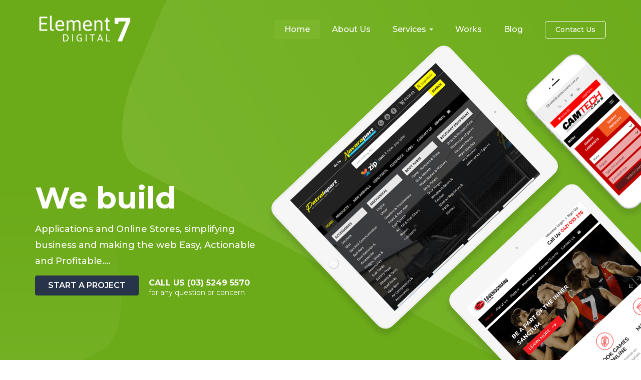

--- FILE ---
content_type: text/html; charset=UTF-8
request_url: https://element7digital.com.au/
body_size: 8935
content:
<!doctype html>
<html class="no-js" lang="en" prefix="og: http://ogp.me/ns#">
    <head>
        <meta charset="utf-8">

        <script async src="https://www.googletagmanager.com/gtag/js?id=UA-77716907-1"></script>
<script>
  window.dataLayer = window.dataLayer || [];
  function gtag(){dataLayer.push(arguments);}
  gtag('js', new Date());

  gtag('config', 'UA-77716907-1');
</script>

<script type="application/ld+json">
    {
      "@context" : "http://schema.org",
      "@type" : "LocalBusiness",
      "name" : "Element 7 Digital",
      "image" : "https://element7digital.com.au/assets/v3/images/logo.png",
      "telephone" : "(03) 5249 5570",
      "email" : "info@element7digital.com.au",
      "address" : {
        "@type" : "PostalAddress",
        "streetAddress" : "Unit 2/7 Leigh Rd",
        "addressLocality" : "Highton",
        "addressRegion" : "Victoria",
        "addressCountry" : "Australia",
        "postalCode" : "3216"
      }
    }
</script>

                    <title>
    Web Development Agency | Melbourne & Geelong - Element 7 Digital
</title>

    <meta name="description" content="We are Creative digital agency from Melbourne (Geelong).  Our services include Web Development, Custom Applications, Content  and Inbound Marketing.">

<link rel="canonical" href="https://element7digital.com.au/">


        
                    <meta property="og:title" content="Web Development Agency | Melbourne & Geelong - Element 7 Digital" />
    <meta name="twitter:title" content="Web Development Agency | Melbourne & Geelong - Element 7 Digital">



    <meta property="og:url" content="https://element7digital.com.au" />

    <meta property="og:description" content="We are Creative digital agency from Melbourne (Geelong).  Our services include Web Development, Custom Applications, Content  and Inbound Marketing." />
    <meta name="twitter:description" content="We are Creative digital agency from Melbourne (Geelong).  Our services include Web Development, Custom Applications, Content  and Inbound Marketing.">

    <meta property="fb:app_id" content="1741534026061280">
        
        
        <meta name="viewport" content="width=device-width, initial-scale=1">
        <meta name="format-detection" content="telephone=no">
        <meta name="SKYPE_TOOLBAR" content="SKYPE_TOOLBAR_PARSER_COMPATIBLE" />

        <link rel="alternate" href="https://element7digital.com.au/" hreflang="en-us">

                    <link rel="apple-touch-icon" sizes="57x57" href="/apple-touch-icon-57x57.png">
<link rel="apple-touch-icon" sizes="114x114" href="/apple-touch-icon-114x114.png">
<link rel="apple-touch-icon" sizes="72x72" href="/apple-touch-icon-72x72.png">
<link rel="apple-touch-icon" sizes="144x144" href="/apple-touch-icon-144x144.png">
<link rel="apple-touch-icon" sizes="60x60" href="/apple-touch-icon-60x60.png">
<link rel="apple-touch-icon" sizes="120x120" href="/apple-touch-icon-120x120.png">
<link rel="apple-touch-icon" sizes="76x76" href="/apple-touch-icon-76x76.png">
<link rel="apple-touch-icon" sizes="152x152" href="/apple-touch-icon-152x152.png">
<link rel="apple-touch-icon" sizes="180x180" href="/apple-touch-icon-180x180.png">
<link rel="icon" type="image/png" href="/favicon-192x192.png" sizes="192x192">
<link rel="icon" type="image/png" href="/favicon-160x160.png" sizes="160x160">
<link rel="icon" type="image/png" href="/favicon-96x96.png" sizes="96x96">
<link rel="icon" type="image/png" href="/favicon-16x16.png" sizes="16x16">
<link rel="icon" type="image/png" href="/favicon-32x32.png" sizes="32x32">
        
        <meta name="msapplication-TileColor" content="#111F2C">
        <meta name="msapplication-TileImage" content="/mstile-144x144.png">

                    <link media="all" type="text/css" rel="stylesheet" href="//maxcdn.bootstrapcdn.com/font-awesome/4.7.0/css/font-awesome.min.css">

                    <meta name="theme-color" content="#7bb62d">
    <link media="all" type="text/css" rel="stylesheet" href="//fonts.googleapis.com/css?family=Montserrat:400,500,600,700&amp;display=swap&quot;">

            <link media="all" type="text/css" rel="stylesheet" href="https://element7digital.com.au/assets/v3/app.css?v=1573801518">

        
        

        <script type='text/javascript'>
    window.__lo_site_id = 232702;

	(function() {
	    var wa = document.createElement('script'); wa.type = 'text/javascript'; wa.async = true;
	    wa.src = 'https://d10lpsik1i8c69.cloudfront.net/w.js';
	    var s = document.getElementsByTagName('script')[0]; s.parentNode.insertBefore(wa, s);
	})();
</script>
    </head>
    <body class="logged-out layout--default layout--default--full    fdwhome">
        <!--[if lt IE 8]>
                <p class="browsehappy">You are using an <strong>outdated</strong> browser. Please <a href="http://browsehappy.com/">upgrade your browser</a> to improve your experience.</p>
        <![endif]-->

        

            
    

        
            
        <header class=" l-header ">
    <div class="container">
        <div class="flex flex-wrap">

            <div class="l-header__logo">
                <a href="https://element7digital.com.au"  title="Element 7 Digital">
                                            <img src="https://element7digital.com.au/assets/v3/images/logo.png" width="200" height="57" alt="Element&nbsp;7&nbsp;Digital">
                                    </a>
            </div>
           
            <nav class="l-navigation self-center p-0 flex flex-1 text-right hidden-xs p-0" role="navigation">
                <ul class="nav m-0 list-unstyled">

                    <li    class="active"  >
    <a href="https://element7digital.com.au"   class="active"  >
        Home     </a>
    </li>
<li   >
    <a href="https://element7digital.com.au/about-us"  >
        About Us     </a>
    </li>
<li   class="dropdown normal"    >
    <a href="https://element7digital.com.au/services"   class="dropdown-toggle" data-hover="dropdown" data-toggle="dropdown" data-close-others="false" >
        Services <span class="caret"></span>    </a>
            <ul class="dropdown-menu" role="menu">
            <li >
    <a href="https://element7digital.com.au/branding-and-retail-sites"   >
        Branding and Retail Sites

                    <span class="l-navigation__description">
                Express your brand and sell your products online
            </span>
        
    </a>
</li>
<li >
    <a href="https://element7digital.com.au/growth-driven-design"   >
        Growth Driven Design

                    <span class="l-navigation__description">
                Customer centric web development  
            </span>
        
    </a>
</li>
<li >
    <a href="https://element7digital.com.au/inbound-marketing"   >
        Inbound Marketing

                    <span class="l-navigation__description">
                Create a sales funnel that automates leads
            </span>
        
    </a>
</li>
<li >
    <a href="https://element7digital.com.au/content-marketing"   >
        Content Marketing

                    <span class="l-navigation__description">
                Engage, educate and nurture your clients with content
            </span>
        
    </a>
</li>
<li >
    <a href="https://element7digital.com.au/application-development"   >
        Application Development

                    <span class="l-navigation__description">
                Do more with less staff interaction
            </span>
        
    </a>
</li>
<li >
    <a href="https://element7digital.com.au/business-process-optimisation"   >
        Business Process Optimisation

                    <span class="l-navigation__description">
                Create more effectiveness in your business with less staff inputs
            </span>
        
    </a>
</li>
<li >
    <a href="https://element7digital.com.au/useful-integrations"   >
        Useful Integrations

                    <span class="l-navigation__description">
                Integrate other platforms to create one simple system
            </span>
        
    </a>
</li>
<li >
    <a href="https://element7digital.com.au/data-insights-and-performance"   >
        Data Insights and Performance 

                    <span class="l-navigation__description">
                Track, measure and predict behaviour for powerful outcomes 
            </span>
        
    </a>
</li>

        </ul>
    </li>
<li   >
    <a href="https://element7digital.com.au/our-works"  >
        Works     </a>
    </li>
<li   >
    <a href="/blog"  >
        Blog     </a>
    </li>


                    <li class="ml-4">
                                                    <a href="https://element7digital.com.au/contactus" class="btn btn-white-border btn-sm" title="Contact Us">
                                Contact Us
                            </a>
                                            </li>

                </ul>
            </nav>
            
            <button class="navbar-toggle l-header__menu-button" data-toggle="collapse" data-target=".js-navbar-collapse" aria-label="View Menu">
                <span class="icon-bar"></span>
            </button>

            <div class="l-navigation--mobile__menu hidden-sm hidden-md hidden-lg">
                <ul class="list-unstyled text-center mb-0">

                    <li    class="active"  >
    <a href="https://element7digital.com.au"   class="active"  >
        Home     </a>
    </li>
<li   >
    <a href="https://element7digital.com.au/about-us"  >
        About Us     </a>
    </li>
<li   class="dropdown normal"    >
    <a href="https://element7digital.com.au/services"   class="dropdown-toggle" data-hover="dropdown" data-toggle="dropdown" data-close-others="false" >
        Services <span class="caret"></span>    </a>
            <ul class="dropdown-menu" role="menu">
            <li >
    <a href="https://element7digital.com.au/branding-and-retail-sites"   >
        Branding and Retail Sites

                    <span class="l-navigation__description">
                Express your brand and sell your products online
            </span>
        
    </a>
</li>
<li >
    <a href="https://element7digital.com.au/growth-driven-design"   >
        Growth Driven Design

                    <span class="l-navigation__description">
                Customer centric web development  
            </span>
        
    </a>
</li>
<li >
    <a href="https://element7digital.com.au/inbound-marketing"   >
        Inbound Marketing

                    <span class="l-navigation__description">
                Create a sales funnel that automates leads
            </span>
        
    </a>
</li>
<li >
    <a href="https://element7digital.com.au/content-marketing"   >
        Content Marketing

                    <span class="l-navigation__description">
                Engage, educate and nurture your clients with content
            </span>
        
    </a>
</li>
<li >
    <a href="https://element7digital.com.au/application-development"   >
        Application Development

                    <span class="l-navigation__description">
                Do more with less staff interaction
            </span>
        
    </a>
</li>
<li >
    <a href="https://element7digital.com.au/business-process-optimisation"   >
        Business Process Optimisation

                    <span class="l-navigation__description">
                Create more effectiveness in your business with less staff inputs
            </span>
        
    </a>
</li>
<li >
    <a href="https://element7digital.com.au/useful-integrations"   >
        Useful Integrations

                    <span class="l-navigation__description">
                Integrate other platforms to create one simple system
            </span>
        
    </a>
</li>
<li >
    <a href="https://element7digital.com.au/data-insights-and-performance"   >
        Data Insights and Performance 

                    <span class="l-navigation__description">
                Track, measure and predict behaviour for powerful outcomes 
            </span>
        
    </a>
</li>

        </ul>
    </li>
<li   >
    <a href="https://element7digital.com.au/our-works"  >
        Works     </a>
    </li>
<li   >
    <a href="/blog"  >
        Blog     </a>
    </li>


                    <li >
                        <a href="https://element7digital.com.au/contactus" title="Contact Us">
                            Contact Us
                        </a>
                    </li>

                </ul>
            </div>

        </div>
    </div>
</header>

    
    
     
    <div class="l-banner">
        <div class="carousel slide" data-ride="carousel" id="home-carousel">

            <div class="carousel-inner l-banner__carousel">
                                
                    <div class="item active l-banner__item">

                        
                            <img src="https://element7digital.com.au/media/787/1562645198.banner-img.png" class="img-responsive pull-right hidden-xs" alt="banner-img.png">

                        
                                                    <div class="container container-verticle">
                                <div class="l-banner__caption">
                                    <h1>We build</h1>
<p>Applications and Online Stores, simplifying business and making the web Easy, Actionable and Profitable….</p>
<ul class="list-unstyled clearfix mt-xs-4">
    <li class="mr-4 mb-xs-3">
        <a href="/contactus" class="btn btn-dark btn-wide text-uppercase">Start a Project</a>
    </li>
    <li class="pt-1 pt-xs-0">
        <strong>CALL US 
            <a href="tel:(03) 5249 5570">
                (03) 5249 5570
            </a>
        </strong><br>
        <span>for any question or concern</span>
    </li>
</ul>
                                </div>
                            </div>
                        
                    </div>
                            </div>

        </div>
    </div>

    
     
    
        <section class="l-services">
    <div class="container">
        <div class="row">

            <div class="col-md-4 col-md-push-8 mt-xs-0 pt-xs-0 mb-xs-4 mt-sm-0 pt-sm-0 mb-sm-4 pb-sm-4 pt-4 mt-4 text-xs-center text-sm-center">
                <h2 class="h1 mt-1 pb-xs-0 mb-4 pb-4">
                    Faster, Easier More Profitable
                </h2>
                <div class="l-services__text pb-xs-0 mb-4 pb-4">
                    Our passion is taking complex business problems and making them simple using the web… that’s what we do…
                </div>
                <a href="/about-us" class="btn btn-border btn-wide text-uppercase" title="Our Story">
                   Our Story
                </a>
            </div>

            <div class="col-md-7 col-md-pull-4 mt-xs-4 pt-xs-4 pb-xs-4">
                <ul class="list-unstyled l-services__boxes row mb-0 flex flex-wrap">

                    <li class="col-xs-12 col-sm-6 col-md-4 mb-4">
                        <a href="/business-process-optimisation" title="Business Process Optimisations" class="text-xs-left">
                            <span class="l-services__icon">
                                <svg xmlns="http://www.w3.org/2000/svg" xmlns:xlink="http://www.w3.org/1999/xlink" version="1.1" x="0px" y="0px" viewBox="0 0 511.999 511.999" style="enable-background:new 0 0 511.999 511.999;" xml:space="preserve" width="512px" height="512px">
    <g>
        <g>
            <path d="M331.217,108.319c-61.467-61.466-161.481-61.466-222.949,0c-29.776,29.775-46.175,69.365-46.175,111.475    s16.399,81.7,46.174,111.475c30.733,30.733,71.104,46.101,111.474,46.101c40.371,0,80.741-15.367,111.475-46.101    C392.683,269.801,392.683,169.787,331.217,108.319z M319.76,319.812c-55.149,55.153-144.887,55.15-200.036,0    c-26.717-26.714-41.43-62.236-41.43-100.018s14.714-73.303,41.429-100.019C147.298,92.2,183.52,78.413,219.742,78.413    c36.222,0,72.443,13.788,100.019,41.363C374.911,174.926,374.911,264.662,319.76,319.812z" fill="#7bb62d"/>
        </g>
    </g>
    <g>
        <g>
            <path d="M392.752,147.546c-1.725-4.128-6.465-6.078-10.597-4.353c-4.128,1.725-6.076,6.469-4.353,10.598    c8.712,20.86,13.129,43.068,13.129,66.003c0,4.475,3.626,8.101,8.1,8.101s8.101-3.626,8.101-8.101    C407.133,194.704,402.295,170.396,392.752,147.546z" fill="#7bb62d"/>
        </g>
    </g>
    <g>
        <g>
            <path d="M372.665,111.411c-6.076-8.536-12.946-16.653-20.417-24.124c-35.395-35.393-82.452-54.885-132.507-54.885    c-4.474,0-8.101,3.626-8.101,8.1s3.627,8.101,8.101,8.101c45.727,0,88.717,17.807,121.05,50.141    c6.837,6.836,13.12,14.259,18.674,22.064c1.581,2.221,4.074,3.403,6.607,3.403c1.624,0,3.265-0.488,4.691-1.502    C374.407,120.114,375.258,115.056,372.665,111.411z" fill="#7bb62d"/>
        </g>
    </g>
    <g>
        <g>
            <path d="M509.576,461.512l-61.097-61.097c-3.165-3.162-8.293-3.162-11.457,0l-12.601,12.601l-43.647-43.647    c37.947-40.782,58.762-93.576,58.762-149.575c0-58.708-22.863-113.904-64.376-155.418C333.646,22.863,278.451,0,219.742,0    C161.032,0,105.838,22.863,64.324,64.376c-85.697,85.698-85.697,225.138,0,310.836c41.513,41.512,96.708,64.375,155.418,64.375    c56,0,108.792-20.815,149.574-58.762l43.647,43.647l-12.601,12.601c-3.163,3.165-3.163,8.293,0,11.456l61.097,61.097    c1.582,1.581,3.656,2.372,5.729,2.372c2.073,0,4.146-0.791,5.729-2.372l36.659-36.659    C512.738,469.805,512.738,464.676,509.576,461.512z M363.703,363.755c-38.453,38.455-89.58,59.632-143.961,59.632    c-54.381,0-105.509-21.177-143.962-59.632c-79.381-79.381-79.381-208.542,0-287.922c38.454-38.455,89.581-59.632,143.962-59.632    c54.381,0,105.508,21.177,143.961,59.632c38.455,38.454,59.632,89.581,59.632,143.961S402.158,325.302,363.703,363.755z     M467.189,492.444l-49.642-49.642l12.591-12.591c0.003-0.003,0.008-0.006,0.011-0.01c0.003-0.003,0.006-0.008,0.01-0.011    l12.591-12.591l49.642,49.642L467.189,492.444z" fill="#7bb62d"/>
        </g>
    </g>
    <g>
        <g>
            <path d="M331.036,263.537h-9.181V137.709c0-4.475-3.626-8.101-8.1-8.101h-38.883c-4.475,0-8.101,3.626-8.101,8.101v125.828    h-22.681v-86.946c0-4.475-3.627-8.1-8.101-8.1h-38.882c-4.474,0-8.101,3.626-8.101,8.1v86.946h-22.681V163.63    c0-4.475-3.627-8.101-8.101-8.101h-38.882c-4.474,0-8.101,3.626-8.101,8.101v99.906h-9.181c-4.474,0-8.101,3.626-8.101,8.1    s3.627,8.101,8.101,8.101h17.281h38.882h38.883h38.882h38.882h38.883h17.281c4.475,0,8.101-3.626,8.101-8.101    S335.511,263.537,331.036,263.537z M150.125,263.537h-22.681v-91.806h22.681V263.537z M227.89,263.537h-22.681v-78.845h22.681    V263.537z M305.655,263.537h-22.681V145.809h22.681V263.537z" fill="#7bb62d"/>
        </g>
    </g>
</svg>
                            </span>
                            <span class="h4 mt-0">
                                Business Process Optimisation
                            </span>
                        </a>
                    </li>

                    <li class="col-xs-12 col-sm-6 col-md-4 mb-4">
                        <a href="/application-development" title="Application Development" class="text-xs-left">
                            <span class="l-services__icon">
                                <svg xmlns="http://www.w3.org/2000/svg" height="512px" viewBox="0 -25 424 424" width="512px">
    <g>
        <path d="m167.289062 272.132812c-1.601562 0-3.214843-.550781-4.53125-1.671874l-45.296874-38.570313c-1.5625-1.332031-2.460938-3.277344-2.460938-5.332031 0-2.050782.902344-3.996094 2.460938-5.328125l45.296874-38.570313c2.941407-2.507812 7.359376-2.152344 9.867188.789063 2.503906 2.945312 2.152344 7.363281-.792969 9.867187l-39.035156 33.242188 39.035156 33.242187c2.945313 2.507813 3.296875 6.925781.792969 9.867188-1.386719 1.628906-3.355469 2.464843-5.335938 2.464843zm0 0" data-original="#000000" class="active-path" data-old_color="#000000" fill="#7BB62D"/>
        <path d="m256.710938 272.132812c-1.980469 0-3.949219-.835937-5.332032-2.464843-2.507812-2.941407-2.152344-7.359375.789063-9.867188l39.035156-33.242187-39.035156-33.242188c-2.941407-2.503906-3.296875-6.921875-.789063-9.867187 2.503906-2.941407 6.925782-3.296875 9.863282-.789063l45.296874 38.570313c1.5625 1.332031 2.460938 3.277343 2.460938 5.328125 0 2.054687-.898438 4-2.460938 5.332031l-45.296874 38.570313c-1.316407 1.121093-2.929688 1.671874-4.53125 1.671874zm0 0" data-original="#000000" class="active-path" data-old_color="#000000" fill="#7BB62D"/>
        <path d="m195.964844 301.0625c-.480469 0-.964844-.050781-1.453125-.152344-3.78125-.796875-6.203125-4.511718-5.40625-8.292968l28.230469-134.035157c.796874-3.78125 4.507812-6.203125 8.292968-5.40625 3.78125.796875 6.203125 4.507813 5.40625 8.292969l-28.230468 134.035156c-.695313 3.296875-3.601563 5.558594-6.839844 5.558594zm0 0" data-original="#000000" class="active-path" data-old_color="#000000" fill="#7BB62D"/>
        <path d="m377 374.085938h-330c-25.914062 0-47-21.082032-47-47v-280.085938c0-25.914062 21.085938-47 47-47h330c25.914062 0 47 21.085938 47 47v280.085938c0 25.917968-21.085938 47-47 47zm-330-360.085938c-18.195312 0-33 14.804688-33 33v280.085938c0 18.195312 14.804688 33 33 33h330c18.195312 0 33-14.804688 33-33v-280.085938c0-18.195312-14.804688-33-33-33zm0 0" data-original="#000000" class="active-path" data-old_color="#000000" fill="#7BB62D"/>
        <path d="m417 112.089844h-410c-3.867188 0-7-3.132813-7-7 0-3.863282 3.132812-7 7-7h410c3.867188 0 7 3.136718 7 7 0 3.867187-3.132812 7-7 7zm0 0" data-original="#000000" class="active-path" data-old_color="#000000" fill="#7BB62D"/>
        <path d="m119.601562 78.59375c-12.210937 0-22.152343-9.941406-22.152343-22.152344 0-12.214844 9.941406-22.152344 22.152343-22.152344 12.214844 0 22.152344 9.9375 22.152344 22.152344 0 12.210938-9.9375 22.152344-22.152344 22.152344zm0-30.304688c-4.492187 0-8.152343 3.65625-8.152343 8.152344s3.660156 8.152344 8.152343 8.152344c4.496094 0 8.152344-3.65625 8.152344-8.152344s-3.65625-8.152344-8.152344-8.152344zm0 0" data-original="#000000" class="active-path" data-old_color="#000000" fill="#7BB62D"/>
        <path d="m51.539062 78.378906c-12.214843 0-22.152343-9.9375-22.152343-22.152344 0-12.214843 9.9375-22.152343 22.152343-22.152343 12.214844 0 22.152344 9.9375 22.152344 22.152343 0 12.214844-9.9375 22.152344-22.152344 22.152344zm0-30.304687c-4.492187 0-8.152343 3.660156-8.152343 8.152343 0 4.496094 3.660156 8.152344 8.152343 8.152344 4.496094 0 8.152344-3.65625 8.152344-8.152344 0-4.492187-3.65625-8.152343-8.152344-8.152343zm0 0" data-original="#000000" class="active-path" data-old_color="#000000" fill="#7BB62D"/>
        <path d="m187.664062 78.804688c-12.210937 0-22.148437-9.9375-22.148437-22.152344 0-12.210938 9.9375-22.148438 22.148437-22.148438 12.214844 0 22.152344 9.9375 22.152344 22.148438 0 12.214844-9.9375 22.152344-22.152344 22.152344zm0-30.304688c-4.492187 0-8.148437 3.65625-8.148437 8.152344s3.65625 8.152344 8.148437 8.152344c4.496094 0 8.152344-3.65625 8.152344-8.152344s-3.65625-8.152344-8.152344-8.152344zm0 0" data-original="#000000" class="active-path" data-old_color="#000000" fill="#7BB62D"/>
    </g> 
</svg>
                            </span>
                            <span class="h4 mt-0">
                                Application Development
                            </span>
                        </a>
                    </li>
                    
                    <li class="col-xs-12 col-sm-6 col-md-4 mb-4">
                        <a href="/branding-and-retail-sites" title="Retail and Brochure Sites" class="text-xs-left">
                            <span class="l-services__icon">
                                <svg xmlns="http://www.w3.org/2000/svg" xmlns:xlink="http://www.w3.org/1999/xlink" version="1.1" viewBox="0 0 470 470" enable-background="new 0 0 470 470" width="512px" height="512px">
  <g>
    <path d="m462.5,22.5h-455c-4.142,0-7.5,3.357-7.5,7.5v410c0,4.143 3.358,7.5 7.5,7.5h455c4.142,0 7.5-3.357 7.5-7.5v-80c0-4.143-3.358-7.5-7.5-7.5s-7.5,3.357-7.5,7.5v72.5h-440v-335h440v232.5c0,4.143 3.358,7.5 7.5,7.5s7.5-3.357 7.5-7.5v-300c0-4.143-3.358-7.5-7.5-7.5zm-447.5,15h277.5v45h-277.5v-45zm292.5,45v-45h147.5v45h-147.5z" fill="#7bb62d"/>
    <path d="m381.5,52c-4.411,0-8,3.589-8,8s3.589,8 8,8 8-3.589 8-8-3.589-8-8-8z" fill="#7bb62d"/>
    <path d="m340.5,52c-4.411,0-8,3.589-8,8s3.589,8 8,8 8-3.589 8-8-3.589-8-8-8z" fill="#7bb62d"/>
    <path d="m422.5,52c-4.411,0-8,3.589-8,8s3.589,8 8,8 8-3.589 8-8-3.589-8-8-8z" fill="#7bb62d"/>
    <path d="m148.714,225.989c2.949-0.369 5.402-2.443 6.254-5.29l17.253-57.594c1.188-3.968-1.064-8.148-5.032-9.337-3.966-1.188-8.148,1.064-9.337,5.032l-12.374,41.306-11.928-19.908c-1.355-2.262-3.797-3.646-6.434-3.646s-5.079,1.384-6.434,3.646l-11.928,19.908-12.372-41.298c-1.188-3.968-5.369-6.221-9.337-5.032-3.968,1.188-6.221,5.369-5.032,9.337l17.251,57.586c0.853,2.847 3.306,4.921 6.254,5.29 0.312,0.039 0.623,0.058 0.932,0.058 2.612,0 5.066-1.366 6.432-3.646l14.233-23.756 14.233,23.756c1.53,2.549 4.42,3.959 7.366,3.588z" fill="#7bb62d"/>
    <path d="m206.358,225.982c0.312,0.039 0.623,0.058 0.932,0.058 2.612,0 5.066-1.366 6.432-3.646l14.233-23.756 14.233,23.756c1.527,2.549 4.416,3.957 7.364,3.588 2.949-0.369 5.402-2.443 6.254-5.29l17.253-57.594c1.188-3.968-1.064-8.148-5.032-9.337-3.968-1.189-8.148,1.063-9.337,5.032l-12.374,41.307-11.928-19.908c-1.355-2.262-3.797-3.646-6.434-3.646s-5.079,1.384-6.434,3.646l-11.926,19.908-12.372-41.299c-1.188-3.968-5.367-6.222-9.337-5.032-3.968,1.188-6.221,5.369-5.032,9.337l17.251,57.587c0.853,2.846 3.306,4.92 6.254,5.289z" fill="#7bb62d"/>
    <path d="m368.865,153.755c-3.967-1.188-8.148,1.064-9.337,5.032l-12.374,41.305-11.928-19.908c-1.355-2.262-3.797-3.646-6.434-3.646s-5.079,1.384-6.434,3.646l-11.928,19.908-12.372-41.298c-1.189-3.967-5.367-6.22-9.337-5.032-3.968,1.188-6.221,5.369-5.032,9.337l17.251,57.586c0.853,2.847 3.306,4.921 6.254,5.29 2.949,0.369 5.836-1.038 7.364-3.588l14.233-23.756 14.233,23.756c1.366,2.279 3.819,3.646 6.432,3.646 0.309,0 0.621-0.019 0.932-0.058 2.949-0.369 5.402-2.443 6.254-5.29l17.253-57.593c1.19-3.968-1.062-8.149-5.03-9.337z" fill="#7bb62d"/>
    <path d="m136.7,268.547c0-4.143-3.358-7.5-7.5-7.5h-40c-4.142,0-7.5,3.357-7.5,7.5v40c0,4.143 3.358,7.5 7.5,7.5h40c4.142,0 7.5-3.357 7.5-7.5v-40zm-15,32.5h-25v-25h25v25z" fill="#7bb62d"/>
    <path d="m129.2,331.047h-40c-4.142,0-7.5,3.357-7.5,7.5v40c0,4.143 3.358,7.5 7.5,7.5h40c4.142,0 7.5-3.357 7.5-7.5v-40c0-4.143-3.358-7.5-7.5-7.5zm-7.5,40h-25v-25h25v25z" fill="#7bb62d"/>
    <path d="m366.712,281.047h-30c-4.142,0-7.5,3.357-7.5,7.5s3.358,7.5 7.5,7.5h30c4.142,0 7.5-3.357 7.5-7.5s-3.358-7.5-7.5-7.5z" fill="#7bb62d"/>
    <path d="m306.712,281.047h-147.512c-4.142,0-7.5,3.357-7.5,7.5s3.358,7.5 7.5,7.5h147.513c4.142,0 7.5-3.357 7.5-7.5s-3.359-7.5-7.501-7.5z" fill="#7bb62d"/>
    <path d="m366.712,351.047h-30c-4.142,0-7.5,3.357-7.5,7.5s3.358,7.5 7.5,7.5h30c4.142,0 7.5-3.357 7.5-7.5s-3.358-7.5-7.5-7.5z" fill="#7bb62d"/>
    <path d="m306.712,351.047h-147.512c-4.142,0-7.5,3.357-7.5,7.5s3.358,7.5 7.5,7.5h147.513c4.142,0 7.5-3.357 7.5-7.5s-3.359-7.5-7.501-7.5z" fill="#7bb62d"/>
  </g>
</svg>
                            </span>
                            <span class="h4 mt-0">
                                Branding and Retail Sites
                            </span>
                        </a>
                    </li>

                    <li class="col-xs-12 col-sm-6 col-md-4 mb-4">
                        <a href="/inbound-marketing" title="Inbound Marketing" class="text-xs-left">
                            <span class="l-services__icon">
                                <svg xmlns="http://www.w3.org/2000/svg" xmlns:xlink="http://www.w3.org/1999/xlink" version="1.1" x="0px" y="0px" viewBox="0 0 512 512" style="enable-background:new 0 0 512 512;" xml:space="preserve" width="512px" height="512px">
    <g>
        <path d="M316.692,195.302c4.257,4.257,10.783,5.625,16.511,3.17l148.493-63.64c4.568-1.957,7.872-6.07,8.815-10.948   c0.932-4.889-0.601-9.922-4.122-13.444l-31.82-31.82l53.033-53.033c5.085-5.087,5.852-13.063,1.822-19.017   c-4.017-5.823-11.713-8.214-18.344-5.376L342.589,64.832c-4.568,1.959-7.874,6.07-8.815,10.95   c-0.934,4.889,0.601,9.922,4.122,13.444l31.82,31.82l-53.033,53.033C310.888,179.874,310.745,189.355,316.692,195.302z" fill="#7bb62d"/>
        <path d="M205.513,30.715l-53.033,53.033l84.853,84.853l53.033-53.033c5.861-5.863,5.861-15.35,0-21.213l-63.64-63.64   C220.863,24.852,211.375,24.852,205.513,30.715z" fill="#7bb62d"/>
        <path d="M481.285,306.486c5.863-5.863,5.863-15.35,0-21.213l-63.64-63.64c-5.863-5.863-15.35-5.863-21.213,0l-53.033,53.033   l84.853,84.853L481.285,306.486z" fill="#7bb62d"/>
        <path d="M332.792,454.979l74.246-74.247l-84.853-84.853l-74.246,74.247c-29.24,29.24-76.826,29.24-106.066,0   s-29.24-76.826,0-106.066l74.246-74.247l-84.853-84.853L57.02,179.208c-76.027,76.027-76.027,199.742,0,275.771   C133.048,531.006,256.765,531.006,332.792,454.979z" fill="#7bb62d"/>
    </g>
</svg>
                            </span>
                            <span class="h4 mt-0">
                                Inbound Marketing
                            </span>
                        </a>
                    </li>

                    <li class="col-xs-12 col-sm-6 col-md-4 mb-4">
                        <a href="/data-insights-and-performance" title="Measurement Analysis" class="text-xs-left">
                            <span class="l-services__icon">
                                <svg xmlns="http://www.w3.org/2000/svg" xmlns:xlink="http://www.w3.org/1999/xlink" version="1.1" x="0px" y="0px" viewBox="0 0 512 512" style="enable-background:new 0 0 512 512;" xml:space="preserve" width="512px" height="512px">
    <g>
        <g>
            <path d="M502,208.749h-64c-5.523,0-10,4.478-10,10v50.5c0,5.522,4.477,10,10,10s10-4.478,10-10v-40.5h44V492h-22h-22V344.249    c0-5.522-4.477-10-10-10s-10,4.478-10,10V492h-20V285c0-5.522-4.477-10-10-10h-64c-5.523,0-10,4.478-10,10v207h-20V355    c0-5.522-4.477-10-10-10h-64c-5.523,0-10,4.478-10,10v137h-20v-79.625c0-5.522-4.477-10-10-10h-64c-5.523,0-10,4.478-10,10V492H30    c-5.514,0-10-4.486-10-10V30c0-5.514,4.486-10,10-10h257.975v66.003c0,16.542,13.458,30,30,30h66V239c0,5.522,4.477,10,10,10    s10-4.478,10-10V106.003c0-2.652-1.054-5.195-2.929-7.071l-96-96.003C303.17,1.054,300.627,0,297.975,0H30C13.458,0,0,13.458,0,30    v452c0,16.542,13.458,30,30,30h472c5.523,0,10-4.478,10-10V218.749C512,213.227,507.523,208.749,502,208.749z M307.975,34.143    l61.859,61.86h-51.859c-5.515,0-10-4.486-10-10V34.143z M180,492h-44v-69.625h44V492z M284,492h-44V365h44V492z M388,492h-44V295    h44V492z" fill="#7bb62d"/>
        </g>
    </g>
    <g>
        <g>
            <path d="M445.07,297.82c-1.86-1.869-4.44-2.93-7.07-2.93s-5.21,1.061-7.07,2.93c-1.86,1.86-2.93,4.44-2.93,7.07    s1.07,5.21,2.93,7.07c1.86,1.859,4.44,2.93,7.07,2.93s5.21-1.07,7.07-2.93s2.93-4.44,2.93-7.07S446.93,299.68,445.07,297.82z" fill="#7bb62d"/>
        </g>
    </g>
    <g>
        <g>
            <path d="M145.577,54.729c-5.523,0-10,4.478-10,10v17.989c-46.031,4.997-81.975,44.097-81.975,91.435    c0,50.715,41.26,91.975,91.975,91.975c47.338,0,86.438-35.943,91.435-81.975H255c5.523,0,10-4.478,10-10    C265,108.302,211.427,54.729,145.577,54.729z M145.577,246.127c-39.687,0-71.975-32.288-71.975-71.975    c0-36.293,27.005-66.399,61.975-71.282v71.282c0,5.522,4.477,10,10,10h71.282C211.976,219.122,181.87,246.127,145.577,246.127z     M155.577,164.153v-0.001V75.228c46.852,4.702,84.222,42.073,88.924,88.925H155.577z" fill="#7bb62d"/>
        </g>
    </g>
    <g>
        <g>
            <path d="M255,294.25H64c-5.523,0-10,4.478-10,10c0,5.522,4.477,10,10,10h191c5.523,0,10-4.478,10-10    C265,298.728,260.523,294.25,255,294.25z" fill="#7bb62d"/>
        </g>
    </g>
    <g>
        <g>
            <path d="M128,342.5H64c-5.523,0-10,4.478-10,10c0,5.522,4.477,10,10,10h64c5.523,0,10-4.478,10-10    C138,346.978,133.523,342.5,128,342.5z" fill="#7bb62d"/>
        </g>
    </g>
    <g>
        <g>
            <path d="M185.15,345.43c-1.86-1.86-4.44-2.93-7.07-2.93c-2.64,0-5.21,1.069-7.07,2.93c-1.87,1.86-2.93,4.44-2.93,7.07    s1.06,5.21,2.93,7.069c1.86,1.86,4.43,2.931,7.07,2.931c2.63,0,5.21-1.07,7.07-2.931c1.86-1.859,2.93-4.439,2.93-7.069    S187.01,347.29,185.15,345.43z" fill="#7bb62d"/>
        </g>
    </g>
</svg>
                            </span>
                            <span class="h4 mt-0">
                                Measurement and Analytics
                            </span>
                        </a>
                    </li>

                </ul>
            </div>

        </div>
    </div>
</section>    <section class="l-website">
    <div class="container">
        <div class="row">
            
            <div class="col-md-4 mt-xs-0 pt-xs-0 mt-4 pt-4 mb-xs-4 pb-xs-4 mb-sm-4 pb-sm-4 text-sm-center text-xs-center">
                <h2 class="h1 mt-1 pb-xs-0 mb-4 pb-4">
                    A Website that works 
                </h2>
                <div class="pb-xs-0 mb-4 pb-4">
                    <p>It’s like a breath of fresh air when your products/services look and feel as you think they should,
no more compromises on functionality that cramps your creative expession.</p> 
<p>Welcome to Web 5.0!!!</p>
<p>You can creatively express away with our 100% customisable online store ready
to sell your dream product or service 24/7, 7 days a week.</p>   

                </div>
                <a href="/branding-and-retail-sites" class="btn btn-border btn-wide text-uppercase" title="Our Websites">
                    Our Websites
                </a>
            </div>

            <div class="col-md-7 col-md-offset-1 mb-xs-4 pb-xs-2 mb-sm-4 pt-xs-4 mt-xs-4">
                <div class="l-website__img">
                    <img src="https://element7digital.com.au/assets/v3/images/website-e7d.png" title="A Website that works" class="img-responsive center-block" alt="A Website that works">
                </div>
            </div>
            
        </div>
    </div>
</section>    <section class="l-dashboard">
    <div class="container">
        <div class="row">
            
            <div class="col-md-4 col-md-push-8 mt-xs-0 pt-xs-0 mb-xs-4 text-xs-center text-sm-center">
                <h2 class="h1 mt-1 pb-xs-0 mb-4 pb-4">
                   Click and control your business
                </h2>
                <div class="pb-xs-0 mb-4 pb-4">
                    <p>Say NO to trying to create processes around other people’s software!!</p>  
<p>Say YES to liberating your internal processes and de-stressing your team.
We work side by side with you to develop custom applications, designed to free your
team to do what they do best, while achieving business goals with no compromise...</p> 

                </div>
                <a href="https://element7digital.com.au/application-development" class="btn btn-border btn-wide text-uppercase" title="Our Business Optimisation Process">
                    Our Business Optimisation Process 
                </a>
            </div>

            <div class="col-md-7 col-md-pull-4 mt-xs-4 pt-xs-4">
                <img src="https://element7digital.com.au/assets/v3/images/dashboard-img1.png" title="Click and control your business" class="img-responsive center-block" alt="Click and control your business">
            </div>

        </div>
    </div>
</section>    <section class="l-sales-funnel">
    <div class="container">
        <div class="row">

            <div class="col-xs-12 col-sm-12 col-md-4 mt-xs-0 mb-xs-4 pb-xs-4 pt-4 mt-4 text-xs-center text-sm-center">
                <h2 class="h1 mt-1 pb-xs-0 mb-4 pb-4">
                    Magic that makes the phone ring
                </h2>
                <div class="l-sales-funnel__text pb-xs-0 mb-4 pb-4">
                    We get it!!! it’s hard to get the phone to ring with customers. Let’s build a tribe, creating a sustainable sales funnel filling your pipeline and building a profitable business for you. 
                </div>
                <a href="https://element7digital.com.au/inbound-marketing" class="btn btn-border btn-wide text-uppercase" title="Our Digital Marketing">
                   Our Digital Marketing 
                </a>
            </div>

            <div class="col-xs-12 col-sm-12 col-md-8 col-lg-7 col-lg-offset-1 mb-xs-4 pb-xs-4 mt-sm-4 pt-sm-4">
                <img src="https://element7digital.com.au/assets/v3/images/sales-funnel.png" title="Sales Funnel" class="img-responsive center-block" alt="Sales Funnel">
            </div>

        </div>
    </div>
</section>    <section class="l-integration">
    <div class="container">
        <div class="row">
            
            <div class="col-md-4 col-md-push-8 mt-xs-0 pt-xs-0 mb-xs-4 text-xs-center text-sm-center">
                <h2 class="h1 mt-1 pb-xs-0 mb-4 pb-4">
                    Useful integration
                </h2>
                <div class="l-website__text pb-xs-0 mb-4 pb-4">
                    Just like when we were kids when you connect the dots, you get the big picture…
Integrating with other platforms is exactly the same thing, but your big picture is an optimal profitable business.
                </div>
                <a href="https://element7digital.com.au/useful-integrations" class="btn btn-border btn-wide text-uppercase" title="Our Integrations">
                   Our Integrations
                </a>
            </div>

            <div class="col-md-7 col-md-pull-4 mt-xs-4 pt-xs-4 pb-xs-4">
                <img src="https://element7digital.com.au/assets/v3/images/integrations.png" title="Useful integration" class="img-responsive center-block" alt="Useful integration">
            </div>
            
        </div>
    </div>
</section>
    
     
        <div class="l-footer">

    <div class="container">

        <div class="l-footer__section">
            <div class="row">

                <div class="col-xs-12 col-sm-12 col-md-4 col-lg-4 text-xs-center text-sm-center">
                    
                    <a class="l-footer__logo mb-4" href="https://element7digital.com.au">
                        <img src="https://element7digital.com.au/assets/v3/images/logo-footer.png" class="img-responsive" title="Element 7 Digital" alt="Element 7 Digital">
                    </a>
                    
                    <p class="mb-4">
                       Element 7 Digital. We create exceptional applications, online stores and simplify business like you’ve never seen.
                    </p>

                    <div class="l-footer__networks mb-xs-4 pb-xs-1 mb-sm-4">
                        <ul class="list-unstyled list-inline">
                            <li>
                                <a href="http://facebook.com/element7digital" target="_blank" title="Element 7 Digital Facebook" aria-label="Element 7 Digital Facebook" rel="noopener">
                                    <i class="fa fa-facebook"></i>
                                </a>
                            </li>
                            <li>
                                <a href="https://www.linkedin.com/company/element-7-digital-pty-ltd" target="_blank" title="Element 7 Digital Linkedin" aria-label="Element 7 Digital Linkedin" rel="noopener">
                                    <i class="fa fa-linkedin"></i>
                                </a>
                            </li>
                        </ul>
                    </div>
                    
                </div>

                <div class="col-xs-12 col-sm-6 col-md-3 col-lg-3 col-md-offset-1 col-lg-offset-2 text-xs-center mb-xs-4">
                    <div class="l-footer__links">
                        <h3 class="h4 text-uppercase mt-0 mb-4">Quick Links</h3>
                        <ul class="list-unstyled">
                            <li >
    <a href="/"  >
        Home
    </a>

    </li>
<li >
    <a href="https://element7digital.com.au/about-us"  >
        About Us
    </a>

    </li>
<li >
    <a href="/our-works"  >
        Our Works
    </a>

    </li>
<li >
    <a href="/blog"  >
        Blog
    </a>

    </li>
<li >
    <a href="/contactus"  >
        Contact Us
    </a>

    </li>

                        </ul>
                    </div>
                </div>

                <div class="col-xs-12 col-sm-6 col-md-4 col-lg-3 text-sm-center text-xs-center mb-sm-4 text-xs-center">
                    
                    <h3 class="h4 text-uppercase mt-0 mb-4">Contact Address</h3>    
                    
                    <address class="l-footer__address mb-4 pb-1">
                        <p><strong>Element 7 Digital </strong> <br />Po Box 62 Belmont<br />Victoria, 3216</p>
                    </address>

                    <span class="l-footer__contact">
                        <a href="tel:(03) 5249 5570 " title="Call Element 7 Digital">
                            (03) 5249 5570 
                        </a>
                    </span>
                    
                    <span class="l-footer__email">
                        <a href="mailto:info@element7digital.com.au " title="Email Element 7 Digital">
                            info@element7digital.com.au 
                        </a>
                    </span>
                    
                </div>

            </div>
        </div>

        <div class="l-footnote pt-4 pb-4">
    
    <div class="row">

        <div class="col-xs-12 col-sm-12 col-md-6 col-lg-6">
            <div class="l-footnote__copyright text-xs-center text-sm-center">
                &copy;2026
                Element 7 Digital |
                All rights reserved.
            </div>
        </div>
        
        <div class="col-xs-12 col-sm-12 col-md-6 col-lg-6">
            <div class="l-footnote__link text-xs-center text-sm-center text-right">
                <a  href="https://element7digital.com.au/assets/v3/images/terms-and-condition.pdf" target="_blank" title="Terms and Conditions">Terms and Conditions</a>
            </div>
        </div>

    </div>
    
</div>
    </div>
</div>
    
    
     
    
        
        <script src="https://element7digital.com.au/assets/v3/app.js?v=1573792291"></script>


        
        
    </body>
</html>
